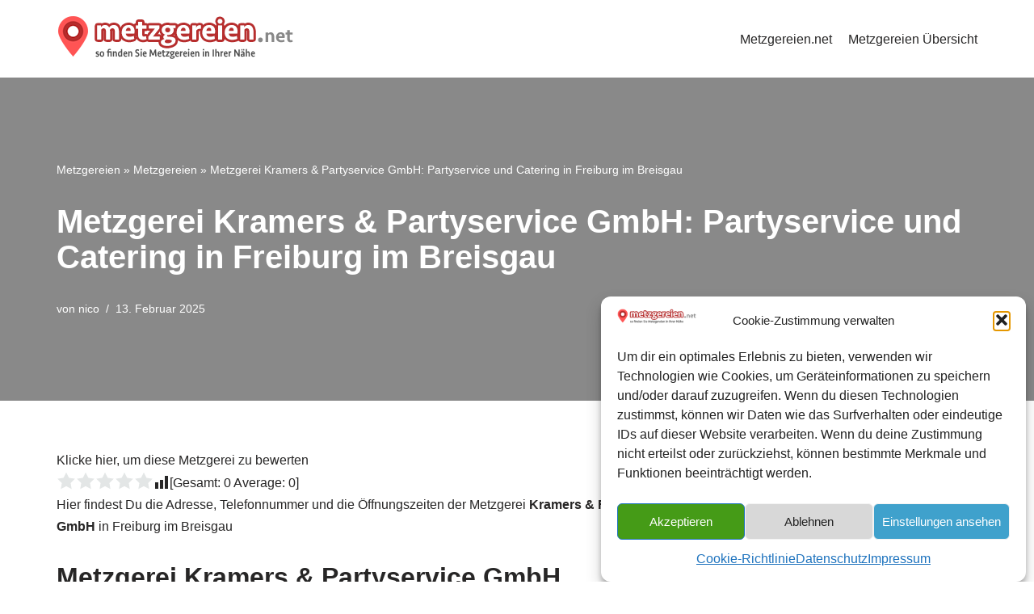

--- FILE ---
content_type: text/html; charset=UTF-8
request_url: https://metzgereien.net/metzgerei-kramers-partyservice-gmbh-partyservice-und-catering-in-freiburg-im-breisgau/
body_size: 16900
content:
<!DOCTYPE html>
<html lang="de">

<head>
	
	<meta charset="UTF-8">
	<meta name="viewport" content="width=device-width, initial-scale=1, minimum-scale=1">
	<link rel="profile" href="http://gmpg.org/xfn/11">
		<meta name='robots' content='index, follow, max-image-preview:large, max-snippet:-1, max-video-preview:-1' />
	<style>img:is([sizes="auto" i], [sizes^="auto," i]) { contain-intrinsic-size: 3000px 1500px }</style>
	
	<!-- This site is optimized with the Yoast SEO plugin v26.1 - https://yoast.com/wordpress/plugins/seo/ -->
	<title>Metzgerei Kramers &amp; Partyservice GmbH: Partyservice und Catering in Freiburg im Breisgau &#187;</title>
	<link rel="canonical" href="https://metzgereien.net/metzgerei-kramers-partyservice-gmbh-partyservice-und-catering-in-freiburg-im-breisgau/" />
	<meta property="og:locale" content="de_DE" />
	<meta property="og:type" content="article" />
	<meta property="og:title" content="Metzgerei Kramers &amp; Partyservice GmbH: Partyservice und Catering in Freiburg im Breisgau &#187;" />
	<meta property="og:description" content="Klicke hier, um diese Metzgerei zu bewerten [Gesamt: 0 Average: 0]Hier findest Du die Adresse, Telefonnummer und die Öffnungszeiten der Metzgerei Kramers &#038; Partyservice GmbH in Freiburg im Breisgau Metzgerei Kramers &#038; Partyservice GmbH Straße: Hermann-Mitsch-Stra&szlig;e 3 PLZ &amp; Ort: 79108 Freiburg im Breisgau Telefon: +49 761 5562260 Öffnungszeiten der Metzgerei Kramers &#038; Partyservice GmbH:&hellip;&nbsp;Weiterlesen &raquo;Metzgerei Kramers &#038; Partyservice GmbH: Partyservice und Catering in Freiburg im Breisgau" />
	<meta property="og:url" content="https://metzgereien.net/metzgerei-kramers-partyservice-gmbh-partyservice-und-catering-in-freiburg-im-breisgau/" />
	<meta property="article:publisher" content="https://www.facebook.com/Metzgereien_net-1678883272366164/" />
	<meta property="article:published_time" content="2025-02-13T08:35:02+00:00" />
	<meta property="article:modified_time" content="2025-04-26T06:44:07+00:00" />
	<meta property="og:image" content="http://metzgereien.net/wp-content/uploads/2016/03/metzgerei-standort-1.png" />
	<meta name="author" content="nico" />
	<meta name="twitter:card" content="summary_large_image" />
	<meta name="twitter:label1" content="Verfasst von" />
	<meta name="twitter:data1" content="nico" />
	<meta name="twitter:label2" content="Geschätzte Lesezeit" />
	<meta name="twitter:data2" content="2 Minuten" />
	<script type="application/ld+json" class="yoast-schema-graph">{"@context":"https://schema.org","@graph":[{"@type":"Article","@id":"https://metzgereien.net/metzgerei-kramers-partyservice-gmbh-partyservice-und-catering-in-freiburg-im-breisgau/#article","isPartOf":{"@id":"https://metzgereien.net/metzgerei-kramers-partyservice-gmbh-partyservice-und-catering-in-freiburg-im-breisgau/"},"author":{"name":"nico","@id":"https://metzgereien.net/#/schema/person/8f6c6944f966f5635ec38678e00411dd"},"headline":"Metzgerei Kramers &#038; Partyservice GmbH: Partyservice und Catering in Freiburg im Breisgau","datePublished":"2025-02-13T08:35:02+00:00","dateModified":"2025-04-26T06:44:07+00:00","mainEntityOfPage":{"@id":"https://metzgereien.net/metzgerei-kramers-partyservice-gmbh-partyservice-und-catering-in-freiburg-im-breisgau/"},"wordCount":361,"publisher":{"@id":"https://metzgereien.net/#organization"},"image":{"@id":"https://metzgereien.net/metzgerei-kramers-partyservice-gmbh-partyservice-und-catering-in-freiburg-im-breisgau/#primaryimage"},"thumbnailUrl":"http://metzgereien.net/wp-content/uploads/2016/03/metzgerei-standort-1.png","articleSection":["Metzgereien"],"inLanguage":"de"},{"@type":"WebPage","@id":"https://metzgereien.net/metzgerei-kramers-partyservice-gmbh-partyservice-und-catering-in-freiburg-im-breisgau/","url":"https://metzgereien.net/metzgerei-kramers-partyservice-gmbh-partyservice-und-catering-in-freiburg-im-breisgau/","name":"Metzgerei Kramers & Partyservice GmbH: Partyservice und Catering in Freiburg im Breisgau &#187;","isPartOf":{"@id":"https://metzgereien.net/#website"},"primaryImageOfPage":{"@id":"https://metzgereien.net/metzgerei-kramers-partyservice-gmbh-partyservice-und-catering-in-freiburg-im-breisgau/#primaryimage"},"image":{"@id":"https://metzgereien.net/metzgerei-kramers-partyservice-gmbh-partyservice-und-catering-in-freiburg-im-breisgau/#primaryimage"},"thumbnailUrl":"http://metzgereien.net/wp-content/uploads/2016/03/metzgerei-standort-1.png","datePublished":"2025-02-13T08:35:02+00:00","dateModified":"2025-04-26T06:44:07+00:00","breadcrumb":{"@id":"https://metzgereien.net/metzgerei-kramers-partyservice-gmbh-partyservice-und-catering-in-freiburg-im-breisgau/#breadcrumb"},"inLanguage":"de","potentialAction":[{"@type":"ReadAction","target":["https://metzgereien.net/metzgerei-kramers-partyservice-gmbh-partyservice-und-catering-in-freiburg-im-breisgau/"]}]},{"@type":"ImageObject","inLanguage":"de","@id":"https://metzgereien.net/metzgerei-kramers-partyservice-gmbh-partyservice-und-catering-in-freiburg-im-breisgau/#primaryimage","url":"http://metzgereien.net/wp-content/uploads/2016/03/metzgerei-standort-1.png","contentUrl":"http://metzgereien.net/wp-content/uploads/2016/03/metzgerei-standort-1.png"},{"@type":"BreadcrumbList","@id":"https://metzgereien.net/metzgerei-kramers-partyservice-gmbh-partyservice-und-catering-in-freiburg-im-breisgau/#breadcrumb","itemListElement":[{"@type":"ListItem","position":1,"name":"Metzgereien","item":"https://metzgereien.net/"},{"@type":"ListItem","position":2,"name":"Metzgereien","item":"https://metzgereien.net/kategorie/metzgereien/"},{"@type":"ListItem","position":3,"name":"Metzgerei Kramers &#038; Partyservice GmbH: Partyservice und Catering in Freiburg im Breisgau"}]},{"@type":"WebSite","@id":"https://metzgereien.net/#website","url":"https://metzgereien.net/","name":"","description":"","publisher":{"@id":"https://metzgereien.net/#organization"},"potentialAction":[{"@type":"SearchAction","target":{"@type":"EntryPoint","urlTemplate":"https://metzgereien.net/?s={search_term_string}"},"query-input":{"@type":"PropertyValueSpecification","valueRequired":true,"valueName":"search_term_string"}}],"inLanguage":"de"},{"@type":"Organization","@id":"https://metzgereien.net/#organization","name":"metzgereien.net","url":"https://metzgereien.net/","logo":{"@type":"ImageObject","inLanguage":"de","@id":"https://metzgereien.net/#/schema/logo/image/","url":"https://metzgereien.net/wp-content/uploads/2016/03/metzgereien-logo-1.png","contentUrl":"https://metzgereien.net/wp-content/uploads/2016/03/metzgereien-logo-1.png","width":300,"height":60,"caption":"metzgereien.net"},"image":{"@id":"https://metzgereien.net/#/schema/logo/image/"},"sameAs":["https://www.facebook.com/Metzgereien_net-1678883272366164/"]},{"@type":"Person","@id":"https://metzgereien.net/#/schema/person/8f6c6944f966f5635ec38678e00411dd","name":"nico","image":{"@type":"ImageObject","inLanguage":"de","@id":"https://metzgereien.net/#/schema/person/image/","url":"https://secure.gravatar.com/avatar/ac503e462f7be8359df2bd05339f6617c064b276b04313818e627ade9aaffe4b?s=96&d=mm&r=g","contentUrl":"https://secure.gravatar.com/avatar/ac503e462f7be8359df2bd05339f6617c064b276b04313818e627ade9aaffe4b?s=96&d=mm&r=g","caption":"nico"},"url":"https://metzgereien.net/author/nico/"},false]}</script>
	<!-- / Yoast SEO plugin. -->


<link rel='dns-prefetch' href='//www.googletagmanager.com' />
<link rel="alternate" type="application/rss+xml" title=" &raquo; Feed" href="https://metzgereien.net/feed/" />
<link rel="alternate" type="application/rss+xml" title=" &raquo; Kommentar-Feed" href="https://metzgereien.net/comments/feed/" />
<script type="text/javascript">
/* <![CDATA[ */
window._wpemojiSettings = {"baseUrl":"https:\/\/s.w.org\/images\/core\/emoji\/16.0.1\/72x72\/","ext":".png","svgUrl":"https:\/\/s.w.org\/images\/core\/emoji\/16.0.1\/svg\/","svgExt":".svg","source":{"concatemoji":"https:\/\/metzgereien.net\/wp-includes\/js\/wp-emoji-release.min.js?ver=6.8.3"}};
/*! This file is auto-generated */
!function(s,n){var o,i,e;function c(e){try{var t={supportTests:e,timestamp:(new Date).valueOf()};sessionStorage.setItem(o,JSON.stringify(t))}catch(e){}}function p(e,t,n){e.clearRect(0,0,e.canvas.width,e.canvas.height),e.fillText(t,0,0);var t=new Uint32Array(e.getImageData(0,0,e.canvas.width,e.canvas.height).data),a=(e.clearRect(0,0,e.canvas.width,e.canvas.height),e.fillText(n,0,0),new Uint32Array(e.getImageData(0,0,e.canvas.width,e.canvas.height).data));return t.every(function(e,t){return e===a[t]})}function u(e,t){e.clearRect(0,0,e.canvas.width,e.canvas.height),e.fillText(t,0,0);for(var n=e.getImageData(16,16,1,1),a=0;a<n.data.length;a++)if(0!==n.data[a])return!1;return!0}function f(e,t,n,a){switch(t){case"flag":return n(e,"\ud83c\udff3\ufe0f\u200d\u26a7\ufe0f","\ud83c\udff3\ufe0f\u200b\u26a7\ufe0f")?!1:!n(e,"\ud83c\udde8\ud83c\uddf6","\ud83c\udde8\u200b\ud83c\uddf6")&&!n(e,"\ud83c\udff4\udb40\udc67\udb40\udc62\udb40\udc65\udb40\udc6e\udb40\udc67\udb40\udc7f","\ud83c\udff4\u200b\udb40\udc67\u200b\udb40\udc62\u200b\udb40\udc65\u200b\udb40\udc6e\u200b\udb40\udc67\u200b\udb40\udc7f");case"emoji":return!a(e,"\ud83e\udedf")}return!1}function g(e,t,n,a){var r="undefined"!=typeof WorkerGlobalScope&&self instanceof WorkerGlobalScope?new OffscreenCanvas(300,150):s.createElement("canvas"),o=r.getContext("2d",{willReadFrequently:!0}),i=(o.textBaseline="top",o.font="600 32px Arial",{});return e.forEach(function(e){i[e]=t(o,e,n,a)}),i}function t(e){var t=s.createElement("script");t.src=e,t.defer=!0,s.head.appendChild(t)}"undefined"!=typeof Promise&&(o="wpEmojiSettingsSupports",i=["flag","emoji"],n.supports={everything:!0,everythingExceptFlag:!0},e=new Promise(function(e){s.addEventListener("DOMContentLoaded",e,{once:!0})}),new Promise(function(t){var n=function(){try{var e=JSON.parse(sessionStorage.getItem(o));if("object"==typeof e&&"number"==typeof e.timestamp&&(new Date).valueOf()<e.timestamp+604800&&"object"==typeof e.supportTests)return e.supportTests}catch(e){}return null}();if(!n){if("undefined"!=typeof Worker&&"undefined"!=typeof OffscreenCanvas&&"undefined"!=typeof URL&&URL.createObjectURL&&"undefined"!=typeof Blob)try{var e="postMessage("+g.toString()+"("+[JSON.stringify(i),f.toString(),p.toString(),u.toString()].join(",")+"));",a=new Blob([e],{type:"text/javascript"}),r=new Worker(URL.createObjectURL(a),{name:"wpTestEmojiSupports"});return void(r.onmessage=function(e){c(n=e.data),r.terminate(),t(n)})}catch(e){}c(n=g(i,f,p,u))}t(n)}).then(function(e){for(var t in e)n.supports[t]=e[t],n.supports.everything=n.supports.everything&&n.supports[t],"flag"!==t&&(n.supports.everythingExceptFlag=n.supports.everythingExceptFlag&&n.supports[t]);n.supports.everythingExceptFlag=n.supports.everythingExceptFlag&&!n.supports.flag,n.DOMReady=!1,n.readyCallback=function(){n.DOMReady=!0}}).then(function(){return e}).then(function(){var e;n.supports.everything||(n.readyCallback(),(e=n.source||{}).concatemoji?t(e.concatemoji):e.wpemoji&&e.twemoji&&(t(e.twemoji),t(e.wpemoji)))}))}((window,document),window._wpemojiSettings);
/* ]]> */
</script>
<style id='wp-emoji-styles-inline-css' type='text/css'>

	img.wp-smiley, img.emoji {
		display: inline !important;
		border: none !important;
		box-shadow: none !important;
		height: 1em !important;
		width: 1em !important;
		margin: 0 0.07em !important;
		vertical-align: -0.1em !important;
		background: none !important;
		padding: 0 !important;
	}
</style>
<link rel='stylesheet' id='wp-block-library-css' href='https://metzgereien.net/wp-includes/css/dist/block-library/style.min.css?ver=6.8.3' type='text/css' media='all' />
<style id='classic-theme-styles-inline-css' type='text/css'>
/*! This file is auto-generated */
.wp-block-button__link{color:#fff;background-color:#32373c;border-radius:9999px;box-shadow:none;text-decoration:none;padding:calc(.667em + 2px) calc(1.333em + 2px);font-size:1.125em}.wp-block-file__button{background:#32373c;color:#fff;text-decoration:none}
</style>
<link rel='stylesheet' id='wp-components-css' href='https://metzgereien.net/wp-includes/css/dist/components/style.min.css?ver=6.8.3' type='text/css' media='all' />
<link rel='stylesheet' id='wp-preferences-css' href='https://metzgereien.net/wp-includes/css/dist/preferences/style.min.css?ver=6.8.3' type='text/css' media='all' />
<link rel='stylesheet' id='wp-block-editor-css' href='https://metzgereien.net/wp-includes/css/dist/block-editor/style.min.css?ver=6.8.3' type='text/css' media='all' />
<link rel='stylesheet' id='popup-maker-block-library-style-css' href='https://metzgereien.net/wp-content/plugins/popup-maker/dist/packages/block-library-style.css?ver=dbea705cfafe089d65f1' type='text/css' media='all' />
<style id='global-styles-inline-css' type='text/css'>
:root{--wp--preset--aspect-ratio--square: 1;--wp--preset--aspect-ratio--4-3: 4/3;--wp--preset--aspect-ratio--3-4: 3/4;--wp--preset--aspect-ratio--3-2: 3/2;--wp--preset--aspect-ratio--2-3: 2/3;--wp--preset--aspect-ratio--16-9: 16/9;--wp--preset--aspect-ratio--9-16: 9/16;--wp--preset--color--black: #000000;--wp--preset--color--cyan-bluish-gray: #abb8c3;--wp--preset--color--white: #ffffff;--wp--preset--color--pale-pink: #f78da7;--wp--preset--color--vivid-red: #cf2e2e;--wp--preset--color--luminous-vivid-orange: #ff6900;--wp--preset--color--luminous-vivid-amber: #fcb900;--wp--preset--color--light-green-cyan: #7bdcb5;--wp--preset--color--vivid-green-cyan: #00d084;--wp--preset--color--pale-cyan-blue: #8ed1fc;--wp--preset--color--vivid-cyan-blue: #0693e3;--wp--preset--color--vivid-purple: #9b51e0;--wp--preset--color--neve-link-color: var(--nv-primary-accent);--wp--preset--color--neve-link-hover-color: var(--nv-secondary-accent);--wp--preset--color--nv-site-bg: var(--nv-site-bg);--wp--preset--color--nv-light-bg: var(--nv-light-bg);--wp--preset--color--nv-dark-bg: var(--nv-dark-bg);--wp--preset--color--neve-text-color: var(--nv-text-color);--wp--preset--color--nv-text-dark-bg: var(--nv-text-dark-bg);--wp--preset--color--nv-c-1: var(--nv-c-1);--wp--preset--color--nv-c-2: var(--nv-c-2);--wp--preset--gradient--vivid-cyan-blue-to-vivid-purple: linear-gradient(135deg,rgba(6,147,227,1) 0%,rgb(155,81,224) 100%);--wp--preset--gradient--light-green-cyan-to-vivid-green-cyan: linear-gradient(135deg,rgb(122,220,180) 0%,rgb(0,208,130) 100%);--wp--preset--gradient--luminous-vivid-amber-to-luminous-vivid-orange: linear-gradient(135deg,rgba(252,185,0,1) 0%,rgba(255,105,0,1) 100%);--wp--preset--gradient--luminous-vivid-orange-to-vivid-red: linear-gradient(135deg,rgba(255,105,0,1) 0%,rgb(207,46,46) 100%);--wp--preset--gradient--very-light-gray-to-cyan-bluish-gray: linear-gradient(135deg,rgb(238,238,238) 0%,rgb(169,184,195) 100%);--wp--preset--gradient--cool-to-warm-spectrum: linear-gradient(135deg,rgb(74,234,220) 0%,rgb(151,120,209) 20%,rgb(207,42,186) 40%,rgb(238,44,130) 60%,rgb(251,105,98) 80%,rgb(254,248,76) 100%);--wp--preset--gradient--blush-light-purple: linear-gradient(135deg,rgb(255,206,236) 0%,rgb(152,150,240) 100%);--wp--preset--gradient--blush-bordeaux: linear-gradient(135deg,rgb(254,205,165) 0%,rgb(254,45,45) 50%,rgb(107,0,62) 100%);--wp--preset--gradient--luminous-dusk: linear-gradient(135deg,rgb(255,203,112) 0%,rgb(199,81,192) 50%,rgb(65,88,208) 100%);--wp--preset--gradient--pale-ocean: linear-gradient(135deg,rgb(255,245,203) 0%,rgb(182,227,212) 50%,rgb(51,167,181) 100%);--wp--preset--gradient--electric-grass: linear-gradient(135deg,rgb(202,248,128) 0%,rgb(113,206,126) 100%);--wp--preset--gradient--midnight: linear-gradient(135deg,rgb(2,3,129) 0%,rgb(40,116,252) 100%);--wp--preset--font-size--small: 13px;--wp--preset--font-size--medium: 20px;--wp--preset--font-size--large: 36px;--wp--preset--font-size--x-large: 42px;--wp--preset--spacing--20: 0.44rem;--wp--preset--spacing--30: 0.67rem;--wp--preset--spacing--40: 1rem;--wp--preset--spacing--50: 1.5rem;--wp--preset--spacing--60: 2.25rem;--wp--preset--spacing--70: 3.38rem;--wp--preset--spacing--80: 5.06rem;--wp--preset--shadow--natural: 6px 6px 9px rgba(0, 0, 0, 0.2);--wp--preset--shadow--deep: 12px 12px 50px rgba(0, 0, 0, 0.4);--wp--preset--shadow--sharp: 6px 6px 0px rgba(0, 0, 0, 0.2);--wp--preset--shadow--outlined: 6px 6px 0px -3px rgba(255, 255, 255, 1), 6px 6px rgba(0, 0, 0, 1);--wp--preset--shadow--crisp: 6px 6px 0px rgba(0, 0, 0, 1);}:where(.is-layout-flex){gap: 0.5em;}:where(.is-layout-grid){gap: 0.5em;}body .is-layout-flex{display: flex;}.is-layout-flex{flex-wrap: wrap;align-items: center;}.is-layout-flex > :is(*, div){margin: 0;}body .is-layout-grid{display: grid;}.is-layout-grid > :is(*, div){margin: 0;}:where(.wp-block-columns.is-layout-flex){gap: 2em;}:where(.wp-block-columns.is-layout-grid){gap: 2em;}:where(.wp-block-post-template.is-layout-flex){gap: 1.25em;}:where(.wp-block-post-template.is-layout-grid){gap: 1.25em;}.has-black-color{color: var(--wp--preset--color--black) !important;}.has-cyan-bluish-gray-color{color: var(--wp--preset--color--cyan-bluish-gray) !important;}.has-white-color{color: var(--wp--preset--color--white) !important;}.has-pale-pink-color{color: var(--wp--preset--color--pale-pink) !important;}.has-vivid-red-color{color: var(--wp--preset--color--vivid-red) !important;}.has-luminous-vivid-orange-color{color: var(--wp--preset--color--luminous-vivid-orange) !important;}.has-luminous-vivid-amber-color{color: var(--wp--preset--color--luminous-vivid-amber) !important;}.has-light-green-cyan-color{color: var(--wp--preset--color--light-green-cyan) !important;}.has-vivid-green-cyan-color{color: var(--wp--preset--color--vivid-green-cyan) !important;}.has-pale-cyan-blue-color{color: var(--wp--preset--color--pale-cyan-blue) !important;}.has-vivid-cyan-blue-color{color: var(--wp--preset--color--vivid-cyan-blue) !important;}.has-vivid-purple-color{color: var(--wp--preset--color--vivid-purple) !important;}.has-black-background-color{background-color: var(--wp--preset--color--black) !important;}.has-cyan-bluish-gray-background-color{background-color: var(--wp--preset--color--cyan-bluish-gray) !important;}.has-white-background-color{background-color: var(--wp--preset--color--white) !important;}.has-pale-pink-background-color{background-color: var(--wp--preset--color--pale-pink) !important;}.has-vivid-red-background-color{background-color: var(--wp--preset--color--vivid-red) !important;}.has-luminous-vivid-orange-background-color{background-color: var(--wp--preset--color--luminous-vivid-orange) !important;}.has-luminous-vivid-amber-background-color{background-color: var(--wp--preset--color--luminous-vivid-amber) !important;}.has-light-green-cyan-background-color{background-color: var(--wp--preset--color--light-green-cyan) !important;}.has-vivid-green-cyan-background-color{background-color: var(--wp--preset--color--vivid-green-cyan) !important;}.has-pale-cyan-blue-background-color{background-color: var(--wp--preset--color--pale-cyan-blue) !important;}.has-vivid-cyan-blue-background-color{background-color: var(--wp--preset--color--vivid-cyan-blue) !important;}.has-vivid-purple-background-color{background-color: var(--wp--preset--color--vivid-purple) !important;}.has-black-border-color{border-color: var(--wp--preset--color--black) !important;}.has-cyan-bluish-gray-border-color{border-color: var(--wp--preset--color--cyan-bluish-gray) !important;}.has-white-border-color{border-color: var(--wp--preset--color--white) !important;}.has-pale-pink-border-color{border-color: var(--wp--preset--color--pale-pink) !important;}.has-vivid-red-border-color{border-color: var(--wp--preset--color--vivid-red) !important;}.has-luminous-vivid-orange-border-color{border-color: var(--wp--preset--color--luminous-vivid-orange) !important;}.has-luminous-vivid-amber-border-color{border-color: var(--wp--preset--color--luminous-vivid-amber) !important;}.has-light-green-cyan-border-color{border-color: var(--wp--preset--color--light-green-cyan) !important;}.has-vivid-green-cyan-border-color{border-color: var(--wp--preset--color--vivid-green-cyan) !important;}.has-pale-cyan-blue-border-color{border-color: var(--wp--preset--color--pale-cyan-blue) !important;}.has-vivid-cyan-blue-border-color{border-color: var(--wp--preset--color--vivid-cyan-blue) !important;}.has-vivid-purple-border-color{border-color: var(--wp--preset--color--vivid-purple) !important;}.has-vivid-cyan-blue-to-vivid-purple-gradient-background{background: var(--wp--preset--gradient--vivid-cyan-blue-to-vivid-purple) !important;}.has-light-green-cyan-to-vivid-green-cyan-gradient-background{background: var(--wp--preset--gradient--light-green-cyan-to-vivid-green-cyan) !important;}.has-luminous-vivid-amber-to-luminous-vivid-orange-gradient-background{background: var(--wp--preset--gradient--luminous-vivid-amber-to-luminous-vivid-orange) !important;}.has-luminous-vivid-orange-to-vivid-red-gradient-background{background: var(--wp--preset--gradient--luminous-vivid-orange-to-vivid-red) !important;}.has-very-light-gray-to-cyan-bluish-gray-gradient-background{background: var(--wp--preset--gradient--very-light-gray-to-cyan-bluish-gray) !important;}.has-cool-to-warm-spectrum-gradient-background{background: var(--wp--preset--gradient--cool-to-warm-spectrum) !important;}.has-blush-light-purple-gradient-background{background: var(--wp--preset--gradient--blush-light-purple) !important;}.has-blush-bordeaux-gradient-background{background: var(--wp--preset--gradient--blush-bordeaux) !important;}.has-luminous-dusk-gradient-background{background: var(--wp--preset--gradient--luminous-dusk) !important;}.has-pale-ocean-gradient-background{background: var(--wp--preset--gradient--pale-ocean) !important;}.has-electric-grass-gradient-background{background: var(--wp--preset--gradient--electric-grass) !important;}.has-midnight-gradient-background{background: var(--wp--preset--gradient--midnight) !important;}.has-small-font-size{font-size: var(--wp--preset--font-size--small) !important;}.has-medium-font-size{font-size: var(--wp--preset--font-size--medium) !important;}.has-large-font-size{font-size: var(--wp--preset--font-size--large) !important;}.has-x-large-font-size{font-size: var(--wp--preset--font-size--x-large) !important;}
:where(.wp-block-post-template.is-layout-flex){gap: 1.25em;}:where(.wp-block-post-template.is-layout-grid){gap: 1.25em;}
:where(.wp-block-columns.is-layout-flex){gap: 2em;}:where(.wp-block-columns.is-layout-grid){gap: 2em;}
:root :where(.wp-block-pullquote){font-size: 1.5em;line-height: 1.6;}
</style>
<link rel='stylesheet' id='virp-style-css' href='https://metzgereien.net/wp-content/plugins/vi-random-posts-widget/css/virp-frontend.css' type='text/css' media='all' />
<link rel='stylesheet' id='font-awesome-css' href='https://metzgereien.net/wp-content/plugins/vi-random-posts-widget/css/font-awesome.css' type='text/css' media='all' />
<link rel='stylesheet' id='cmplz-general-css' href='https://metzgereien.net/wp-content/plugins/complianz-gdpr/assets/css/cookieblocker.min.css?ver=1759825951' type='text/css' media='all' />
<link rel='stylesheet' id='neve-style-css' href='https://metzgereien.net/wp-content/themes/neve/style-main-new.min.css?ver=3.2.5' type='text/css' media='all' />
<style id='neve-style-inline-css' type='text/css'>
.nv-meta-list li.meta:not(:last-child):after { content:"/" }
 :root{ --container: 748px;--postwidth:100%; --primarybtnbg: var(--nv-primary-accent); --primarybtnhoverbg: var(--nv-primary-accent); --primarybtncolor: #ffffff; --secondarybtncolor: var(--nv-primary-accent); --primarybtnhovercolor: #ffffff; --secondarybtnhovercolor: var(--nv-primary-accent);--primarybtnborderradius:3px;--secondarybtnborderradius:3px;--secondarybtnborderwidth:3px;--btnpadding:13px 15px;--primarybtnpadding:13px 15px;--secondarybtnpadding:10px 12px; --bodyfontfamily: Arial,Helvetica,sans-serif; --bodyfontsize: 15px; --bodylineheight: 1.6; --bodyletterspacing: 0px; --bodyfontweight: 400; --h1fontsize: 36px; --h1fontweight: 700; --h1lineheight: 1.2; --h1letterspacing: 0px; --h1texttransform: none; --h2fontsize: 28px; --h2fontweight: 700; --h2lineheight: 1.3; --h2letterspacing: 0px; --h2texttransform: none; --h3fontsize: 24px; --h3fontweight: 700; --h3lineheight: 1.4; --h3letterspacing: 0px; --h3texttransform: none; --h4fontsize: 20px; --h4fontweight: 700; --h4lineheight: 1.6; --h4letterspacing: 0px; --h4texttransform: none; --h5fontsize: 16px; --h5fontweight: 700; --h5lineheight: 1.6; --h5letterspacing: 0px; --h5texttransform: none; --h6fontsize: 14px; --h6fontweight: 700; --h6lineheight: 1.6; --h6letterspacing: 0px; --h6texttransform: none;--formfieldborderwidth:2px;--formfieldborderradius:3px; --formfieldbgcolor: var(--nv-site-bg); --formfieldbordercolor: #dddddd; --formfieldcolor: var(--nv-text-color);--formfieldpadding:10px 12px; } .alignfull > [class*="__inner-container"], .alignwide > [class*="__inner-container"]{ max-width:718px;margin:auto } .nv-meta-list{ --avatarsize: 20px; } .single .nv-meta-list{ --avatarsize: 20px; } .nv-post-cover{ --height: 250px;--padding:40px 15px;--justify: flex-start; --textalign: left; --valign: center; } .nv-post-cover .nv-title-meta-wrap, .nv-page-title-wrap, .entry-header{ --textalign: left; } .nv-is-boxed.nv-title-meta-wrap{ --padding:40px 15px; --bgcolor: var(--nv-dark-bg); } .nv-overlay{ --opacity: 50; --blendmode: normal; } .nv-is-boxed.nv-comments-wrap{ --padding:20px; } .nv-is-boxed.comment-respond{ --padding:20px; } .global-styled{ --bgcolor: var(--nv-site-bg); } .header-top{ --rowbcolor: var(--nv-light-bg); --color: var(--nv-text-color); --bgcolor: var(--nv-site-bg); } .header-main{ --rowbcolor: var(--nv-light-bg); --color: var(--nv-text-color); --bgcolor: var(--nv-site-bg); } .header-bottom{ --rowbcolor: var(--nv-light-bg); --color: var(--nv-text-color); --bgcolor: var(--nv-site-bg); } .header-menu-sidebar-bg{ --justify: flex-start; --textalign: left;--flexg: 1; --color: var(--nv-text-color); --bgcolor: var(--nv-site-bg); } .header-menu-sidebar{ width: 360px; } .builder-item--logo{ --maxwidth: 200px;--padding:10px 0; --textalign: left;--justify: flex-start; } .builder-item--nav-icon{ --padding:10px 15px; } .builder-item--primary-menu{ --hovercolor: var(--nv-secondary-accent); --activecolor: var(--nv-primary-accent); --spacing: 20px; --height: 25px; --fontsize: 1em; --lineheight: 1.6; --letterspacing: 0px; --fontweight: 500; --texttransform: none; --iconsize: 1em; } .hfg-is-group.has-primary-menu .inherit-ff{ --inheritedfw: 500; } .footer-top-inner .row{ grid-template-columns:1fr 1fr 1fr; --valign: flex-start; } .footer-top{ --rowbcolor: var(--nv-light-bg); --color: var(--nv-text-color); --bgcolor: var(--nv-site-bg); } .footer-main-inner .row{ grid-template-columns:1fr 1fr 1fr; --valign: flex-start; } .footer-main{ --rowbcolor: var(--nv-light-bg); --color: var(--nv-text-color); --bgcolor: var(--nv-site-bg); } .footer-bottom-inner .row{ grid-template-columns:1fr 1fr 1fr; --valign: flex-start; } .footer-bottom{ --rowbcolor: var(--nv-light-bg); --color: var(--nv-text-dark-bg); --bgcolor: var(--nv-dark-bg); } .builder-item--footer_copyright{ --fontsize: 1em; --lineheight: 1.6; --letterspacing: 0px; --fontweight: 500; --texttransform: none; --iconsize: 1em; --textalign: left;--justify: flex-start; } @media(min-width: 576px){ :root{ --container: 992px;--postwidth:100%;--btnpadding:13px 15px;--primarybtnpadding:13px 15px;--secondarybtnpadding:10px 12px; --bodyfontsize: 16px; --bodylineheight: 1.6; --bodyletterspacing: 0px; --h1fontsize: 38px; --h1lineheight: 1.2; --h1letterspacing: 0px; --h2fontsize: 30px; --h2lineheight: 1.2; --h2letterspacing: 0px; --h3fontsize: 26px; --h3lineheight: 1.4; --h3letterspacing: 0px; --h4fontsize: 22px; --h4lineheight: 1.5; --h4letterspacing: 0px; --h5fontsize: 18px; --h5lineheight: 1.6; --h5letterspacing: 0px; --h6fontsize: 14px; --h6lineheight: 1.6; --h6letterspacing: 0px; } .nv-meta-list{ --avatarsize: 20px; } .single .nv-meta-list{ --avatarsize: 20px; } .nv-post-cover{ --height: 320px;--padding:60px 30px;--justify: flex-start; --textalign: left; --valign: center; } .nv-post-cover .nv-title-meta-wrap, .nv-page-title-wrap, .entry-header{ --textalign: left; } .nv-is-boxed.nv-title-meta-wrap{ --padding:60px 30px; } .nv-is-boxed.nv-comments-wrap{ --padding:30px; } .nv-is-boxed.comment-respond{ --padding:30px; } .header-menu-sidebar-bg{ --justify: flex-start; --textalign: left;--flexg: 1; } .header-menu-sidebar{ width: 360px; } .builder-item--logo{ --maxwidth: 300px;--padding:10px 0; --textalign: left;--justify: flex-start; } .builder-item--nav-icon{ --padding:10px 15px; } .builder-item--primary-menu{ --spacing: 20px; --height: 25px; --fontsize: 1em; --lineheight: 1.6; --letterspacing: 0px; --iconsize: 1em; } .builder-item--footer_copyright{ --fontsize: 1em; --lineheight: 1.6; --letterspacing: 0px; --iconsize: 1em; --textalign: left;--justify: flex-start; } }@media(min-width: 960px){ :root{ --container: 1170px;--postwidth:100%;--btnpadding:13px 15px;--primarybtnpadding:13px 15px;--secondarybtnpadding:10px 12px; --bodyfontsize: 16px; --bodylineheight: 1.7; --bodyletterspacing: 0px; --h1fontsize: 40px; --h1lineheight: 1.1; --h1letterspacing: 0px; --h2fontsize: 32px; --h2lineheight: 1.2; --h2letterspacing: 0px; --h3fontsize: 28px; --h3lineheight: 1.4; --h3letterspacing: 0px; --h4fontsize: 24px; --h4lineheight: 1.5; --h4letterspacing: 0px; --h5fontsize: 20px; --h5lineheight: 1.6; --h5letterspacing: 0px; --h6fontsize: 16px; --h6lineheight: 1.6; --h6letterspacing: 0px; } #content .container .col, #content .container-fluid .col{ max-width: 70%; } .alignfull > [class*="__inner-container"], .alignwide > [class*="__inner-container"]{ max-width:789px } .container-fluid .alignfull > [class*="__inner-container"], .container-fluid .alignwide > [class*="__inner-container"]{ max-width:calc(70% + 15px) } .nv-sidebar-wrap, .nv-sidebar-wrap.shop-sidebar{ max-width: 30%; } .nv-meta-list{ --avatarsize: 20px; } .single .nv-meta-list{ --avatarsize: 20px; } .nv-post-cover{ --height: 400px;--padding:60px 40px;--justify: flex-start; --textalign: left; --valign: center; } .nv-post-cover .nv-title-meta-wrap, .nv-page-title-wrap, .entry-header{ --textalign: left; } .nv-is-boxed.nv-title-meta-wrap{ --padding:60px 40px; } .nv-is-boxed.nv-comments-wrap{ --padding:40px; } .nv-is-boxed.comment-respond{ --padding:40px; } .header-menu-sidebar-bg{ --justify: flex-start; --textalign: left;--flexg: 1; } .header-menu-sidebar{ width: 360px; } .builder-item--logo{ --maxwidth: 300px;--padding:10px 0; --textalign: left;--justify: flex-start; } .builder-item--nav-icon{ --padding:10px 15px; } .builder-item--primary-menu{ --spacing: 20px; --height: 25px; --fontsize: 1em; --lineheight: 1.6; --letterspacing: 0px; --iconsize: 1em; } .builder-item--footer_copyright{ --fontsize: 1em; --lineheight: 1.6; --letterspacing: 0px; --iconsize: 1em; --textalign: left;--justify: flex-start; } }:root{--nv-primary-accent:#2f5aae;--nv-secondary-accent:#2f5aae;--nv-site-bg:#ffffff;--nv-light-bg:#f4f5f7;--nv-dark-bg:#121212;--nv-text-color:#272626;--nv-text-dark-bg:#ffffff;--nv-c-1:#9463ae;--nv-c-2:#be574b;--nv-fallback-ff:Arial, Helvetica, sans-serif;}
</style>
<link rel='stylesheet' id='yasrcss-css' href='https://metzgereien.net/wp-content/plugins/yet-another-stars-rating/includes/css/yasr.css?ver=3.4.15' type='text/css' media='all' />
<style id='yasrcss-inline-css' type='text/css'>

            .yasr-star-rating {
                background-image: url('https://metzgereien.net/wp-content/plugins/yet-another-stars-rating/includes/img/star_0.svg');
            }
            .yasr-star-rating .yasr-star-value {
                background: url('https://metzgereien.net/wp-content/plugins/yet-another-stars-rating/includes/img/star_1.svg') ;
            }
</style>
<script type="text/javascript" src="https://metzgereien.net/wp-content/plugins/jquery-updater/js/jquery-3.7.1.min.js?ver=3.7.1" id="jquery-core-js"></script>
<script type="text/javascript" src="https://metzgereien.net/wp-content/plugins/jquery-updater/js/jquery-migrate-3.5.2.min.js?ver=3.5.2" id="jquery-migrate-js"></script>

<!-- Google Tag (gtac.js) durch Site-Kit hinzugefügt -->
<!-- Von Site Kit hinzugefügtes Google-Analytics-Snippet -->
<script type="text/javascript" src="https://www.googletagmanager.com/gtag/js?id=GT-P8QQQMG" id="google_gtagjs-js" async></script>
<script type="text/javascript" id="google_gtagjs-js-after">
/* <![CDATA[ */
window.dataLayer = window.dataLayer || [];function gtag(){dataLayer.push(arguments);}
gtag("set","linker",{"domains":["metzgereien.net"]});
gtag("js", new Date());
gtag("set", "developer_id.dZTNiMT", true);
gtag("config", "GT-P8QQQMG");
/* ]]> */
</script>
<link rel="https://api.w.org/" href="https://metzgereien.net/wp-json/" /><link rel="alternate" title="JSON" type="application/json" href="https://metzgereien.net/wp-json/wp/v2/posts/42425" /><link rel="EditURI" type="application/rsd+xml" title="RSD" href="https://metzgereien.net/xmlrpc.php?rsd" />
<meta name="generator" content="WordPress 6.8.3" />
<link rel='shortlink' href='https://metzgereien.net/?p=42425' />
<link rel="alternate" title="oEmbed (JSON)" type="application/json+oembed" href="https://metzgereien.net/wp-json/oembed/1.0/embed?url=https%3A%2F%2Fmetzgereien.net%2Fmetzgerei-kramers-partyservice-gmbh-partyservice-und-catering-in-freiburg-im-breisgau%2F" />
<link rel="alternate" title="oEmbed (XML)" type="text/xml+oembed" href="https://metzgereien.net/wp-json/oembed/1.0/embed?url=https%3A%2F%2Fmetzgereien.net%2Fmetzgerei-kramers-partyservice-gmbh-partyservice-und-catering-in-freiburg-im-breisgau%2F&#038;format=xml" />
<meta name="generator" content="Site Kit by Google 1.163.0" />			<style>.cmplz-hidden {
					display: none !important;
				}</style>
<!-- Durch Site Kit hinzugefügte Google AdSense Metatags -->
<meta name="google-adsense-platform-account" content="ca-host-pub-2644536267352236">
<meta name="google-adsense-platform-domain" content="sitekit.withgoogle.com">
<!-- Beende durch Site Kit hinzugefügte Google AdSense Metatags -->
<link rel="icon" href="https://metzgereien.net/wp-content/uploads/2016/03/metzgerei-standort-1.png" sizes="32x32" />
<link rel="icon" href="https://metzgereien.net/wp-content/uploads/2016/03/metzgerei-standort-1.png" sizes="192x192" />
<link rel="apple-touch-icon" href="https://metzgereien.net/wp-content/uploads/2016/03/metzgerei-standort-1.png" />
<meta name="msapplication-TileImage" content="https://metzgereien.net/wp-content/uploads/2016/03/metzgerei-standort-1.png" />

	</head>

<body  class="wp-singular post-template-default single single-post postid-42425 single-format-standard wp-custom-logo wp-theme-neve  nv-blog-default nv-sidebar-right menu_sidebar_slide_left" id="neve_body"  >
<div class="wrapper">
	
	<header class="header"  >
		<a class="neve-skip-link show-on-focus" href="#content" >
			Zum Inhalt springen		</a>
		<div id="header-grid"  class="hfg_header site-header">
	
<nav class="header--row header-main hide-on-mobile hide-on-tablet layout-full-contained nv-navbar header--row"
	data-row-id="main" data-show-on="desktop">

	<div
		class="header--row-inner header-main-inner">
		<div class="container">
			<div
				class="row row--wrapper"
				data-section="hfg_header_layout_main" >
				<div class="hfg-slot left"><div class="builder-item desktop-left"><div class="item--inner builder-item--logo"
		data-section="title_tagline"
		data-item-id="logo">
	
<div class="site-logo">
	<a class="brand" href="https://metzgereien.net/" title=""
			aria-label=""><img width="300" height="60" src="https://metzgereien.net/wp-content/uploads/2019/08/cropped-metzgereien-logo-1.png" class="neve-site-logo skip-lazy" alt="" data-variant="logo" decoding="async" /></a></div>

	</div>

</div></div><div class="hfg-slot right"><div class="builder-item has-nav"><div class="item--inner builder-item--primary-menu has_menu"
		data-section="header_menu_primary"
		data-item-id="primary-menu">
	<div class="nv-nav-wrap">
	<div role="navigation" class="style-plain nav-menu-primary"
			aria-label="Hauptmenü">

		<ul id="nv-primary-navigation-main" class="primary-menu-ul nav-ul"><li id="menu-item-13312" class="menu-item menu-item-type-post_type menu-item-object-page menu-item-home menu-item-13312"><a href="https://metzgereien.net/">Metzgereien.net</a></li>
<li id="menu-item-82764" class="menu-item menu-item-type-taxonomy menu-item-object-category current-post-ancestor current-menu-parent current-post-parent menu-item-82764"><a href="https://metzgereien.net/kategorie/metzgereien/">Metzgereien Übersicht</a></li>
</ul>	</div>
</div>

	</div>

</div></div>							</div>
		</div>
	</div>
</nav>


<nav class="header--row header-main hide-on-desktop layout-full-contained nv-navbar header--row"
	data-row-id="main" data-show-on="mobile">

	<div
		class="header--row-inner header-main-inner">
		<div class="container">
			<div
				class="row row--wrapper"
				data-section="hfg_header_layout_main" >
				<div class="hfg-slot left"><div class="builder-item tablet-left mobile-left"><div class="item--inner builder-item--logo"
		data-section="title_tagline"
		data-item-id="logo">
	
<div class="site-logo">
	<a class="brand" href="https://metzgereien.net/" title=""
			aria-label=""><img width="300" height="60" src="https://metzgereien.net/wp-content/uploads/2019/08/cropped-metzgereien-logo-1.png" class="neve-site-logo skip-lazy" alt="" data-variant="logo" decoding="async" /></a></div>

	</div>

</div></div><div class="hfg-slot right"><div class="builder-item tablet-left mobile-left"><div class="item--inner builder-item--nav-icon"
		data-section="header_menu_icon"
		data-item-id="nav-icon">
	<div class="menu-mobile-toggle item-button navbar-toggle-wrapper">
	<button type="button" class=" navbar-toggle"
			value="Navigations-Menü"
					aria-label="Navigations-Menü ">
					<span class="bars">
				<span class="icon-bar"></span>
				<span class="icon-bar"></span>
				<span class="icon-bar"></span>
			</span>
					<span class="screen-reader-text">Navigations-Menü</span>
	</button>
</div> <!--.navbar-toggle-wrapper-->


	</div>

</div></div>							</div>
		</div>
	</div>
</nav>

<div
		id="header-menu-sidebar" class="header-menu-sidebar menu-sidebar-panel slide_left"
		data-row-id="sidebar">
	<div id="header-menu-sidebar-bg" class="header-menu-sidebar-bg">
		<div class="close-sidebar-panel navbar-toggle-wrapper">
			<button type="button" class="hamburger is-active  navbar-toggle active" 					value="Navigations-Menü"
					aria-label="Navigations-Menü ">
									<span class="bars">
						<span class="icon-bar"></span>
						<span class="icon-bar"></span>
						<span class="icon-bar"></span>
					</span>
									<span class="screen-reader-text">
				Navigations-Menü					</span>
			</button>
		</div>
		<div id="header-menu-sidebar-inner" class="header-menu-sidebar-inner ">
						<div class="builder-item has-nav"><div class="item--inner builder-item--primary-menu has_menu"
		data-section="header_menu_primary"
		data-item-id="primary-menu">
	<div class="nv-nav-wrap">
	<div role="navigation" class="style-plain nav-menu-primary"
			aria-label="Hauptmenü">

		<ul id="nv-primary-navigation-sidebar" class="primary-menu-ul nav-ul"><li class="menu-item menu-item-type-post_type menu-item-object-page menu-item-home menu-item-13312"><a href="https://metzgereien.net/">Metzgereien.net</a></li>
<li class="menu-item menu-item-type-taxonomy menu-item-object-category current-post-ancestor current-menu-parent current-post-parent menu-item-82764"><a href="https://metzgereien.net/kategorie/metzgereien/">Metzgereien Übersicht</a></li>
</ul>	</div>
</div>

	</div>

</div>					</div>
	</div>
</div>
<div class="header-menu-sidebar-overlay hfg-ov"></div>
</div>
	</header>

	<div class="nv-post-cover" ><div class="nv-overlay"></div><div class="container"><div class="nv-title-meta-wrap "><small class="nv--yoast-breadcrumb neve-breadcrumbs-wrapper"><span><span><a href="https://metzgereien.net/">Metzgereien</a></span> » <span><a href="https://metzgereien.net/kategorie/metzgereien/">Metzgereien</a></span> » <span class="breadcrumb_last" aria-current="page">Metzgerei Kramers &#038; Partyservice GmbH: Partyservice und Catering in Freiburg im Breisgau</span></span></small><h1 class="title entry-title">Metzgerei Kramers  &#038; Partyservice GmbH: Partyservice und Catering in Freiburg im Breisgau</h1><ul class="nv-meta-list"><li  class="meta author vcard"><span class="author-name fn">von <a href="https://metzgereien.net/author/nico/" title="Beiträge von nico" rel="author">nico</a></span></li><li class="meta date posted-on"><time class="entry-date published" datetime="2025-02-13T09:35:02+01:00" content="2025-02-13">13. Februar 2025</time><time class="updated" datetime="2025-04-26T08:44:07+02:00">26. April 2025</time></li></ul></div></div></div>

	
	<main id="content" class="neve-main">

	<div class="container single-post-container">
		<div class="row">
						<article id="post-42425"
					class="nv-single-post-wrap col post-42425 post type-post status-publish format-standard hentry category-metzgereien">
				<div class="nv-content-wrap entry-content"><div style='text-align:left' class='yasr-auto-insert-visitor'><!--Yasr Visitor Votes Shortcode--><div id='yasr_visitor_votes_40939c7c61740' class='yasr-visitor-votes'><div class="yasr-custom-text-vv-before yasr-custom-text-vv-before-42425">Klicke hier, um diese Metzgerei zu bewerten</div><div id='yasr-vv-second-row-container-40939c7c61740'
                                        class='yasr-vv-second-row-container'><div id='yasr-visitor-votes-rater-40939c7c61740'
                                      class='yasr-rater-stars-vv'
                                      data-rater-postid='42425'
                                      data-rating='0'
                                      data-rater-starsize='24'
                                      data-rater-readonly='false'
                                      data-rater-nonce='9fc8205b20'
                                      data-issingular='true'
                                    ></div><div class="yasr-vv-stats-text-container" id="yasr-vv-stats-text-container-40939c7c61740"><svg xmlns="https://www.w3.org/2000/svg" width="20" height="20"
                                   class="yasr-dashicons-visitor-stats"
                                   data-postid="42425"
                                   id="yasr-stats-dashicon-40939c7c61740">
                                   <path d="M18 18v-16h-4v16h4zM12 18v-11h-4v11h4zM6 18v-8h-4v8h4z"></path>
                               </svg><span id="yasr-vv-text-container-40939c7c61740" class="yasr-vv-text-container">[Gesamt: <span id="yasr-vv-votes-number-container-40939c7c61740">0</span> Average: <span id="yasr-vv-average-container-40939c7c61740">0</span>]</span></div><div id='yasr-vv-loader-40939c7c61740' class='yasr-vv-container-loader'></div></div><div id='yasr-vv-bottom-container-40939c7c61740' class='yasr-vv-bottom-container'></div></div><!--End Yasr Visitor Votes Shortcode--></div><p>Hier findest Du die Adresse, Telefonnummer und die Öffnungszeiten der Metzgerei <strong>Kramers  &#038; Partyservice GmbH</strong> in Freiburg im Breisgau</p>
<h2>Metzgerei <strong>Kramers  &#038; Partyservice GmbH</strong></h2>
<p><img decoding="async" style="float:left; padding-right:15px;" src="http://metzgereien.net/wp-content/uploads/2016/03/metzgerei-standort-1.png" alt="Metzgerei Horn Fleischwaren GmbH in Bad Schmiedeberg" />Straße: Hermann-Mitsch-Stra&szlig;e 3<br />
PLZ &amp; Ort: 79108 Freiburg im Breisgau<br />
Telefon: +49 761 5562260</p>
<p><strong>Öffnungszeiten der Metzgerei Kramers  &#038; Partyservice GmbH:</strong><br />
 </p>
<p>Du kannst die Fleischerei <strong>Kramers  &#038; Partyservice GmbH</strong> unter den o.g. Adressdaten erreichen.<br />
Das Metzgereifachgeschäft <strong>Kramers  &#038; Partyservice GmbH</strong> ist auch auf google+ unter folgender Adresse vertreten: Google+ wurde leider eingestellt.</p>
<p>Leider liegen uns derzeit keine Angaben darüber vor, ob die Metzgerei <strong>Kramers  &#038; Partyservice GmbH </strong>auch Catering oder Partyservice anbietet. Auch über die Fleischsorten, Wurstwaren, Salate und Käse sowie sonstige Siegel wie z.B. Biofleisch oder dry aged Fleischwaren gibt es derzeit keine Angaben. Um diese Informationen zu bekommen, solltest Du am besten direkt Kontakt aufnehmen.</p>
<p>Bewertungen auf google:  <br />
Facebook Fans der Metzgerei:  <br />
Herkunftsland: DE</p>
<h2>Catering in Freiburg im Breisgau</h2>
<p>Du suchst das passende Catering in 79108 Freiburg im Breisgau für Deine nächste Veranstaltung? Dann kann Dir die Metzgerei <strong>Kramers  &#038; Partyservice GmbH </strong>unter Umständen weiterhelfen. Unserer Redaktion liegen aber zum aktuellen Zeitpunkt keinerlei weitere Informationen darüber vor, ob die Metzgerei <strong>Kramers  &#038; Partyservice GmbH in Freiburg im Breisgau </strong>tatsächlich auch Catering Services anbietet. Am besten Du rufst dort unter dieser Nummer an: +49 761 5562260</p>
<h2>Partyservice in Freiburg im Breisgau</h2>
<p>Du suchst einen Partyservice in 79108 Freiburg im Breisgau für Dein nächstes Firmenfest, für die Geburtstagsfeier oder eine Hochzeit? Dann solltest Du einfach bei der Metzgerei <strong>Kramers  &#038; Partyservice GmbH </strong>anrufen und dort nachfragen, denn uns liegen derzeit keinerlei Angaben darüber vor, ob diese Metzgerei auch Partyservice in 79108 Freiburg im Breisgau macht.</p>
<h3>Metzgereiprodukte Lieferservice in Freiburg im Breisgau</h3>
<p>Du möchtest wissen, ob die Metzgerei Kramers  &#038; Partyservice GmbH in Freiburg im Breisgau die eigenen Produkte auch zu Dir nach Hause liefert bzw. einen <strong>Lieferservice in Freiburg im Breisgau</strong> anbietet? Dann musst Du Dich direkt dort informieren, denn wir haben dazu leider keine Angaben finden können.</p>
<p>Solltest Du selber der Betreiber der Metzgerei <strong>Kramers  &#038; Partyservice GmbH</strong> in Freiburg im Breisgau sein und Deine Informationen gerne überarbeitet haben, dann nehme bitte direkt Kontakt mit unserer Redaktion auf.</p>
</div>			</article>
			<div class="nv-sidebar-wrap col-sm-12 nv-right blog-sidebar " >
		<aside id="secondary" role="complementary">
		
		<style type="text/css">.widget_search .search-form .search-submit, .widget_search .search-form .search-field { height: auto; }</style><div id="search-2" class="widget widget_search"><p class="widget-title">Metzgereien suchen &#038; finden</p>
<form role="search"
	method="get"
	class="search-form"
	action="https://metzgereien.net/">
	<label>
		<span class="screen-reader-text">Suchen nach&nbsp;…</span>
	</label>
	<input type="search"
		class="search-field"
		aria-label="Suchfeld"
		placeholder="Suchen nach&nbsp;…"
		value=""
		name="s"/>
	<button type="submit"
			class="search-submit"
			aria-label="Suchfeld">
		<span class="nv-search-icon-wrap">
			<span class="nv-icon nv-search" >
				<svg width="15" height="15" viewBox="0 0 1792 1792" xmlns="http://www.w3.org/2000/svg"><path d="M1216 832q0-185-131.5-316.5t-316.5-131.5-316.5 131.5-131.5 316.5 131.5 316.5 316.5 131.5 316.5-131.5 131.5-316.5zm512 832q0 52-38 90t-90 38q-54 0-90-38l-343-342q-179 124-399 124-143 0-273.5-55.5t-225-150-150-225-55.5-273.5 55.5-273.5 150-225 225-150 273.5-55.5 273.5 55.5 225 150 150 225 55.5 273.5q0 220-124 399l343 343q37 37 37 90z"/></svg>
			</span></span>
	</button>
	</form>
</div><div id="virp-widget-2" class="widget virp-random-widget"><p class="widget-title">Metzgereien Liste</p><div id="virp-random-posts" class="virp-random-post"><ul class="virp-ul"><li class="virp-li virp-clearfix virp-thumbnail "><a class="virp-title" href="https://metzgereien.net/metzgerei-spitzauer-kilomarkt-in-fridolfing/" title="Permalink to Metzgerei Spitzauer Kilomarkt in Fridolfing" rel="bookmark">Metzgerei Spitzauer Kilomarkt in Fridolfing</a><div class="virp-clear"></div><div class="virp-clear"></div></li><li class="virp-li virp-clearfix virp-thumbnail "><a class="virp-title" href="https://metzgereien.net/metzgerei-willi-fauser-partyservice-und-catering-in-neidlingen/" title="Permalink to Metzgerei Willi Fauser: Partyservice und Catering in Neidlingen" rel="bookmark">Metzgerei Willi Fauser: Partyservice und Catering in Neidlingen</a><div class="virp-clear"></div><div class="virp-clear"></div></li><li class="virp-li virp-clearfix virp-thumbnail "><a class="virp-title" href="https://metzgereien.net/metzgerei-hans-winderl-in-niedermurach/" title="Permalink to Metzgerei Hans Winderl in Niedermurach" rel="bookmark">Metzgerei Hans Winderl in Niedermurach</a><div class="virp-clear"></div><div class="virp-clear"></div></li><li class="virp-li virp-clearfix virp-thumbnail "><a class="virp-title" href="https://metzgereien.net/metzgerei-hans-dollmann-partyservice-und-catering-in-regensburg/" title="Permalink to Metzgerei Hans Dollmann: Partyservice und Catering in Regensburg" rel="bookmark">Metzgerei Hans Dollmann: Partyservice und Catering in Regensburg</a><div class="virp-clear"></div><div class="virp-clear"></div></li><li class="virp-li virp-clearfix virp-thumbnail "><a class="virp-title" href="https://metzgereien.net/metzgerei-tafelmaier-in-steinheim-an-der-murr/" title="Permalink to Metzgerei Tafelmaier in Steinheim an der Murr" rel="bookmark">Metzgerei Tafelmaier in Steinheim an der Murr</a><div class="virp-clear"></div><div class="virp-clear"></div></li><li class="virp-li virp-clearfix virp-thumbnail "><a class="virp-title" href="https://metzgereien.net/metzgerei-wasgau-oberhausen-rheinhausen-in-oberhausen-rheinhausen/" title="Permalink to Metzgerei Wasgau  Oberhausen-Rheinhausen in Oberhausen-Rheinhausen" rel="bookmark">Metzgerei Wasgau  Oberhausen-Rheinhausen in Oberhausen-Rheinhausen</a><div class="virp-clear"></div><div class="virp-clear"></div></li><li class="virp-li virp-clearfix virp-thumbnail "><a class="virp-title" href="https://metzgereien.net/metzgerei-land-rhmhild-norma-markt-partyservice-und-catering-in-hildburghausen/" title="Permalink to Metzgerei Land R&ouml;hmhild Norma Markt: Partyservice und Catering in Hildburghausen" rel="bookmark">Metzgerei Land R&ouml;hmhild Norma Markt: Partyservice und Catering in Hildburghausen</a><div class="virp-clear"></div><div class="virp-clear"></div></li><li class="virp-li virp-clearfix virp-thumbnail "><a class="virp-title" href="https://metzgereien.net/metzgerei-robert-mller-gmbh-in-hilders/" title="Permalink to Metzgerei Robert Müller GmbH in Hilders" rel="bookmark">Metzgerei Robert Müller GmbH in Hilders</a><div class="virp-clear"></div><div class="virp-clear"></div></li><li class="virp-li virp-clearfix virp-thumbnail "><a class="virp-title" href="https://metzgereien.net/metzgerei-georg-grnwald-in-kirchdorf-an-der-amper/" title="Permalink to Metzgerei Georg Grünwald in Kirchdorf an der Amper" rel="bookmark">Metzgerei Georg Grünwald in Kirchdorf an der Amper</a><div class="virp-clear"></div><div class="virp-clear"></div></li><li class="virp-li virp-clearfix virp-thumbnail "><a class="virp-title" href="https://metzgereien.net/metzgerei-wolfgang-drr-in-lottstetten/" title="Permalink to Metzgerei Wolfgang Dürr in Lottstetten" rel="bookmark">Metzgerei Wolfgang Dürr in Lottstetten</a><div class="virp-clear"></div><div class="virp-clear"></div></li><li class="virp-li virp-clearfix virp-thumbnail "><a class="virp-title" href="https://metzgereien.net/metzgerei-albrecht-sauter-in-gglingen/" title="Permalink to Metzgerei Albrecht Sauter in Güglingen" rel="bookmark">Metzgerei Albrecht Sauter in Güglingen</a><div class="virp-clear"></div><div class="virp-clear"></div></li><li class="virp-li virp-clearfix virp-thumbnail "><a class="virp-title" href="https://metzgereien.net/metzgerei-spreewlder-fleisch-und-wurstwaren-gmbh-partyservice-und-catering-in-mnchberg/" title="Permalink to Metzgerei Spreew&auml;lder Fleisch- und Wurstwaren GmbH: Partyservice und Catering in M&uuml;nchberg" rel="bookmark">Metzgerei Spreew&auml;lder Fleisch- und Wurstwaren GmbH: Partyservice und Catering in M&uuml;nchberg</a><div class="virp-clear"></div><div class="virp-clear"></div></li><li class="virp-li virp-clearfix virp-thumbnail "><a class="virp-title" href="https://metzgereien.net/metzgerei-thomas-thomas-lemberger-partyservice-und-catering-in-furth-im-wald/" title="Permalink to Metzgerei Thomas  Thomas Lemberger: Partyservice und Catering in Furth im Wald" rel="bookmark">Metzgerei Thomas  Thomas Lemberger: Partyservice und Catering in Furth im Wald</a><div class="virp-clear"></div><div class="virp-clear"></div></li><li class="virp-li virp-clearfix virp-thumbnail "><a class="virp-title" href="https://metzgereien.net/metzgerei-merkle-e-k-partyservice-und-catering-in-burgau/" title="Permalink to Metzgerei Merkle  e.K.: Partyservice und Catering in Burgau" rel="bookmark">Metzgerei Merkle  e.K.: Partyservice und Catering in Burgau</a><div class="virp-clear"></div><div class="virp-clear"></div></li><li class="virp-li virp-clearfix virp-thumbnail "><a class="virp-title" href="https://metzgereien.net/metzgerei-dieter-stab-in-eibenstock/" title="Permalink to Metzgerei Dieter Stab in Eibenstock" rel="bookmark">Metzgerei Dieter Stab in Eibenstock</a><div class="virp-clear"></div><div class="virp-clear"></div></li><li class="virp-li virp-clearfix virp-thumbnail "><a class="virp-title" href="https://metzgereien.net/metzgerei-max-frisch-in-kirchberg-im-wald/" title="Permalink to Metzgerei Max Frisch in Kirchberg im Wald" rel="bookmark">Metzgerei Max Frisch in Kirchberg im Wald</a><div class="virp-clear"></div><div class="virp-clear"></div></li><li class="virp-li virp-clearfix virp-thumbnail "><a class="virp-title" href="https://metzgereien.net/metzgerei-pferdeschlchterei-kohler-in-vaihingen-an-der-enz/" title="Permalink to Metzgerei Pferdeschlächterei Kohler in Vaihingen an der Enz" rel="bookmark">Metzgerei Pferdeschlächterei Kohler in Vaihingen an der Enz</a><div class="virp-clear"></div><div class="virp-clear"></div></li><li class="virp-li virp-clearfix virp-thumbnail "><a class="virp-title" href="https://metzgereien.net/metzgerei-fleischerei-schwedersky-partyservice-und-catering-in-eisenach/" title="Permalink to Metzgerei Fleischerei Schwedersky: Partyservice und Catering in Eisenach" rel="bookmark">Metzgerei Fleischerei Schwedersky: Partyservice und Catering in Eisenach</a><div class="virp-clear"></div><div class="virp-clear"></div></li><li class="virp-li virp-clearfix virp-thumbnail "><a class="virp-title" href="https://metzgereien.net/metzgerei-fleischerei-walther-in-steinbach/" title="Permalink to Metzgerei Fleischerei Walther in Steinbach" rel="bookmark">Metzgerei Fleischerei Walther in Steinbach</a><div class="virp-clear"></div><div class="virp-clear"></div></li><li class="virp-li virp-clearfix virp-thumbnail "><a class="virp-title" href="https://metzgereien.net/metzgerei-kurt-klingler-partyservice-und-catering-in-waiblingen/" title="Permalink to Metzgerei Kurt Klingler: Partyservice und Catering in Waiblingen" rel="bookmark">Metzgerei Kurt Klingler: Partyservice und Catering in Waiblingen</a><div class="virp-clear"></div><div class="virp-clear"></div></li><li class="virp-li virp-clearfix virp-thumbnail "><a class="virp-title" href="https://metzgereien.net/metzgerei-krugmann-partyservice-und-catering-in-cadolzburg/" title="Permalink to Metzgerei Krugmann: Partyservice und Catering in Cadolzburg" rel="bookmark">Metzgerei Krugmann: Partyservice und Catering in Cadolzburg</a><div class="virp-clear"></div><div class="virp-clear"></div></li><li class="virp-li virp-clearfix virp-thumbnail "><a class="virp-title" href="https://metzgereien.net/metzgerei-herrmann-jhrling-partyservice-und-catering-in-lautertal-odenwald/" title="Permalink to Metzgerei Herrmann J&auml;hrling: Partyservice und Catering in Lautertal (Odenwald)" rel="bookmark">Metzgerei Herrmann J&auml;hrling: Partyservice und Catering in Lautertal (Odenwald)</a><div class="virp-clear"></div><div class="virp-clear"></div></li><li class="virp-li virp-clearfix virp-thumbnail "><a class="virp-title" href="https://metzgereien.net/metzgerei-robert-seidl-in-hinterschmiding/" title="Permalink to Metzgerei Robert Seidl in Hinterschmiding" rel="bookmark">Metzgerei Robert Seidl in Hinterschmiding</a><div class="virp-clear"></div><div class="virp-clear"></div></li><li class="virp-li virp-clearfix virp-thumbnail "><a class="virp-title" href="https://metzgereien.net/metzgerei-fleischerei-neubauer-in-lauta/" title="Permalink to Metzgerei Fleischerei Neubauer in Lauta" rel="bookmark">Metzgerei Fleischerei Neubauer in Lauta</a><div class="virp-clear"></div><div class="virp-clear"></div></li><li class="virp-li virp-clearfix virp-thumbnail "><a class="virp-title" href="https://metzgereien.net/metzgerei-anton-koob-in-bad-neustadt-an-der-saale/" title="Permalink to Metzgerei Anton Koob in Bad Neustadt an der Saale" rel="bookmark">Metzgerei Anton Koob in Bad Neustadt an der Saale</a><div class="virp-clear"></div><div class="virp-clear"></div></li></ul></div></div><div id="nav_menu-2" class="widget widget_nav_menu"><div class="menu-footer2-container"><ul id="menu-footer2" class="menu"><li id="menu-item-35069" class="menu-item menu-item-type-post_type menu-item-object-page menu-item-privacy-policy menu-item-35069"><a rel="privacy-policy" href="https://metzgereien.net/impressum-datenschutz/">Datenschutz</a></li>
<li id="menu-item-35070" class="menu-item menu-item-type-post_type menu-item-object-page menu-item-35070"><a href="https://metzgereien.net/kontakt-zu-uns/">Kontakt zu uns</a></li>
<li id="menu-item-82765" class="menu-item menu-item-type-post_type menu-item-object-page menu-item-82765"><a href="https://metzgereien.net/impressum/">Impressum</a></li>
<li id="menu-item-96049" class="menu-item menu-item-type-post_type menu-item-object-page menu-item-96049"><a href="https://metzgereien.net/cookie-richtlinie-eu/">Cookie-Richtlinie (EU)</a></li>
</ul></div></div>
			</aside>
</div>
		</div>
	</div>

</main><!--/.neve-main-->

<footer class="site-footer" id="site-footer"  >
	<div class="hfg_footer">
		<div class="footer--row footer-bottom layout-full-contained"
	id="cb-row--footer-bottom"
	data-row-id="bottom" data-show-on="desktop">
	<div
		class="footer--row-inner footer-bottom-inner footer-content-wrap">
		<div class="container">
			<div
				class="hfg-grid nv-footer-content hfg-grid-bottom row--wrapper row "
				data-section="hfg_footer_layout_bottom" >
				<div class="hfg-slot left"><div class="builder-item desktop-left tablet-left mobile-left"><div class="item--inner builder-item--footer_copyright"
		data-section="footer_copyright"
		data-item-id="footer_copyright">
	<div class="component-wrap">
	<div>
		<p><a href="https://metzgereien.net">METZGEREIEN.net</a> | das große Metzgerei Verzeichnis für Deutschland</p>	</div>
</div>

	</div>

</div></div><div class="hfg-slot c-left"></div><div class="hfg-slot center"></div>							</div>
		</div>
	</div>
</div>

	</div>
</footer>

</div><!--/.wrapper-->
<script type="speculationrules">
{"prefetch":[{"source":"document","where":{"and":[{"href_matches":"\/*"},{"not":{"href_matches":["\/wp-*.php","\/wp-admin\/*","\/wp-content\/uploads\/*","\/wp-content\/*","\/wp-content\/plugins\/*","\/wp-content\/themes\/neve\/*","\/*\\?(.+)"]}},{"not":{"selector_matches":"a[rel~=\"nofollow\"]"}},{"not":{"selector_matches":".no-prefetch, .no-prefetch a"}}]},"eagerness":"conservative"}]}
</script>

<!-- Consent Management powered by Complianz | GDPR/CCPA Cookie Consent https://wordpress.org/plugins/complianz-gdpr -->
<div id="cmplz-cookiebanner-container"><div class="cmplz-cookiebanner cmplz-hidden banner-1 bottom-right-view-preferences optin cmplz-bottom-right cmplz-categories-type-view-preferences" aria-modal="true" data-nosnippet="true" role="dialog" aria-live="polite" aria-labelledby="cmplz-header-1-optin" aria-describedby="cmplz-message-1-optin">
	<div class="cmplz-header">
		<div class="cmplz-logo"><a href="https://metzgereien.net/" class="custom-logo-link" rel="home"><img width="300" height="60" src="https://metzgereien.net/wp-content/uploads/2019/08/cropped-metzgereien-logo-1.png" class="custom-logo" alt="" decoding="async" /></a></div>
		<div class="cmplz-title" id="cmplz-header-1-optin">Cookie-Zustimmung verwalten</div>
		<div class="cmplz-close" tabindex="0" role="button" aria-label="Dialog schließen">
			<svg aria-hidden="true" focusable="false" data-prefix="fas" data-icon="times" class="svg-inline--fa fa-times fa-w-11" role="img" xmlns="http://www.w3.org/2000/svg" viewBox="0 0 352 512"><path fill="currentColor" d="M242.72 256l100.07-100.07c12.28-12.28 12.28-32.19 0-44.48l-22.24-22.24c-12.28-12.28-32.19-12.28-44.48 0L176 189.28 75.93 89.21c-12.28-12.28-32.19-12.28-44.48 0L9.21 111.45c-12.28 12.28-12.28 32.19 0 44.48L109.28 256 9.21 356.07c-12.28 12.28-12.28 32.19 0 44.48l22.24 22.24c12.28 12.28 32.2 12.28 44.48 0L176 322.72l100.07 100.07c12.28 12.28 32.2 12.28 44.48 0l22.24-22.24c12.28-12.28 12.28-32.19 0-44.48L242.72 256z"></path></svg>
		</div>
	</div>

	<div class="cmplz-divider cmplz-divider-header"></div>
	<div class="cmplz-body">
		<div class="cmplz-message" id="cmplz-message-1-optin">Um dir ein optimales Erlebnis zu bieten, verwenden wir Technologien wie Cookies, um Geräteinformationen zu speichern und/oder darauf zuzugreifen. Wenn du diesen Technologien zustimmst, können wir Daten wie das Surfverhalten oder eindeutige IDs auf dieser Website verarbeiten. Wenn du deine Zustimmung nicht erteilst oder zurückziehst, können bestimmte Merkmale und Funktionen beeinträchtigt werden.</div>
		<!-- categories start -->
		<div class="cmplz-categories">
			<details class="cmplz-category cmplz-functional" >
				<summary>
						<span class="cmplz-category-header">
							<span class="cmplz-category-title">Funktional</span>
							<span class='cmplz-always-active'>
								<span class="cmplz-banner-checkbox">
									<input type="checkbox"
										   id="cmplz-functional-optin"
										   data-category="cmplz_functional"
										   class="cmplz-consent-checkbox cmplz-functional"
										   size="40"
										   value="1"/>
									<label class="cmplz-label" for="cmplz-functional-optin"><span class="screen-reader-text">Funktional</span></label>
								</span>
								Immer aktiv							</span>
							<span class="cmplz-icon cmplz-open">
								<svg xmlns="http://www.w3.org/2000/svg" viewBox="0 0 448 512"  height="18" ><path d="M224 416c-8.188 0-16.38-3.125-22.62-9.375l-192-192c-12.5-12.5-12.5-32.75 0-45.25s32.75-12.5 45.25 0L224 338.8l169.4-169.4c12.5-12.5 32.75-12.5 45.25 0s12.5 32.75 0 45.25l-192 192C240.4 412.9 232.2 416 224 416z"/></svg>
							</span>
						</span>
				</summary>
				<div class="cmplz-description">
					<span class="cmplz-description-functional">Die technische Speicherung oder der Zugang ist unbedingt erforderlich für den rechtmäßigen Zweck, die Nutzung eines bestimmten Dienstes zu ermöglichen, der vom Teilnehmer oder Nutzer ausdrücklich gewünscht wird, oder für den alleinigen Zweck, die Übertragung einer Nachricht über ein elektronisches Kommunikationsnetz durchzuführen.</span>
				</div>
			</details>

			<details class="cmplz-category cmplz-preferences" >
				<summary>
						<span class="cmplz-category-header">
							<span class="cmplz-category-title">Vorlieben</span>
							<span class="cmplz-banner-checkbox">
								<input type="checkbox"
									   id="cmplz-preferences-optin"
									   data-category="cmplz_preferences"
									   class="cmplz-consent-checkbox cmplz-preferences"
									   size="40"
									   value="1"/>
								<label class="cmplz-label" for="cmplz-preferences-optin"><span class="screen-reader-text">Vorlieben</span></label>
							</span>
							<span class="cmplz-icon cmplz-open">
								<svg xmlns="http://www.w3.org/2000/svg" viewBox="0 0 448 512"  height="18" ><path d="M224 416c-8.188 0-16.38-3.125-22.62-9.375l-192-192c-12.5-12.5-12.5-32.75 0-45.25s32.75-12.5 45.25 0L224 338.8l169.4-169.4c12.5-12.5 32.75-12.5 45.25 0s12.5 32.75 0 45.25l-192 192C240.4 412.9 232.2 416 224 416z"/></svg>
							</span>
						</span>
				</summary>
				<div class="cmplz-description">
					<span class="cmplz-description-preferences">Die technische Speicherung oder der Zugriff ist für den rechtmäßigen Zweck der Speicherung von Präferenzen erforderlich, die nicht vom Abonnenten oder Benutzer angefordert wurden.</span>
				</div>
			</details>

			<details class="cmplz-category cmplz-statistics" >
				<summary>
						<span class="cmplz-category-header">
							<span class="cmplz-category-title">Statistiken</span>
							<span class="cmplz-banner-checkbox">
								<input type="checkbox"
									   id="cmplz-statistics-optin"
									   data-category="cmplz_statistics"
									   class="cmplz-consent-checkbox cmplz-statistics"
									   size="40"
									   value="1"/>
								<label class="cmplz-label" for="cmplz-statistics-optin"><span class="screen-reader-text">Statistiken</span></label>
							</span>
							<span class="cmplz-icon cmplz-open">
								<svg xmlns="http://www.w3.org/2000/svg" viewBox="0 0 448 512"  height="18" ><path d="M224 416c-8.188 0-16.38-3.125-22.62-9.375l-192-192c-12.5-12.5-12.5-32.75 0-45.25s32.75-12.5 45.25 0L224 338.8l169.4-169.4c12.5-12.5 32.75-12.5 45.25 0s12.5 32.75 0 45.25l-192 192C240.4 412.9 232.2 416 224 416z"/></svg>
							</span>
						</span>
				</summary>
				<div class="cmplz-description">
					<span class="cmplz-description-statistics">Die technische Speicherung oder der Zugriff, der ausschließlich zu statistischen Zwecken erfolgt.</span>
					<span class="cmplz-description-statistics-anonymous">Die technische Speicherung oder der Zugriff, der ausschließlich zu anonymen statistischen Zwecken verwendet wird. Ohne eine Vorladung, die freiwillige Zustimmung deines Internetdienstanbieters oder zusätzliche Aufzeichnungen von Dritten können die zu diesem Zweck gespeicherten oder abgerufenen Informationen allein in der Regel nicht dazu verwendet werden, dich zu identifizieren.</span>
				</div>
			</details>
			<details class="cmplz-category cmplz-marketing" >
				<summary>
						<span class="cmplz-category-header">
							<span class="cmplz-category-title">Marketing</span>
							<span class="cmplz-banner-checkbox">
								<input type="checkbox"
									   id="cmplz-marketing-optin"
									   data-category="cmplz_marketing"
									   class="cmplz-consent-checkbox cmplz-marketing"
									   size="40"
									   value="1"/>
								<label class="cmplz-label" for="cmplz-marketing-optin"><span class="screen-reader-text">Marketing</span></label>
							</span>
							<span class="cmplz-icon cmplz-open">
								<svg xmlns="http://www.w3.org/2000/svg" viewBox="0 0 448 512"  height="18" ><path d="M224 416c-8.188 0-16.38-3.125-22.62-9.375l-192-192c-12.5-12.5-12.5-32.75 0-45.25s32.75-12.5 45.25 0L224 338.8l169.4-169.4c12.5-12.5 32.75-12.5 45.25 0s12.5 32.75 0 45.25l-192 192C240.4 412.9 232.2 416 224 416z"/></svg>
							</span>
						</span>
				</summary>
				<div class="cmplz-description">
					<span class="cmplz-description-marketing">Die technische Speicherung oder der Zugriff ist erforderlich, um Nutzerprofile zu erstellen, um Werbung zu versenden oder um den Nutzer auf einer Website oder über mehrere Websites hinweg zu ähnlichen Marketingzwecken zu verfolgen.</span>
				</div>
			</details>
		</div><!-- categories end -->
			</div>

	<div class="cmplz-links cmplz-information">
		<a class="cmplz-link cmplz-manage-options cookie-statement" href="#" data-relative_url="#cmplz-manage-consent-container">Optionen verwalten</a>
		<a class="cmplz-link cmplz-manage-third-parties cookie-statement" href="#" data-relative_url="#cmplz-cookies-overview">Dienste verwalten</a>
		<a class="cmplz-link cmplz-manage-vendors tcf cookie-statement" href="#" data-relative_url="#cmplz-tcf-wrapper">Verwalten von {vendor_count}-Lieferanten</a>
		<a class="cmplz-link cmplz-external cmplz-read-more-purposes tcf" target="_blank" rel="noopener noreferrer nofollow" href="https://cookiedatabase.org/tcf/purposes/">Lese mehr über diese Zwecke</a>
			</div>

	<div class="cmplz-divider cmplz-footer"></div>

	<div class="cmplz-buttons">
		<button class="cmplz-btn cmplz-accept">Akzeptieren</button>
		<button class="cmplz-btn cmplz-deny">Ablehnen</button>
		<button class="cmplz-btn cmplz-view-preferences">Einstellungen ansehen</button>
		<button class="cmplz-btn cmplz-save-preferences">Einstellungen speichern</button>
		<a class="cmplz-btn cmplz-manage-options tcf cookie-statement" href="#" data-relative_url="#cmplz-manage-consent-container">Einstellungen ansehen</a>
			</div>

	<div class="cmplz-links cmplz-documents">
		<a class="cmplz-link cookie-statement" href="#" data-relative_url="">{title}</a>
		<a class="cmplz-link privacy-statement" href="#" data-relative_url="">{title}</a>
		<a class="cmplz-link impressum" href="#" data-relative_url="">{title}</a>
			</div>

</div>
</div>
					<div id="cmplz-manage-consent" data-nosnippet="true"><button class="cmplz-btn cmplz-hidden cmplz-manage-consent manage-consent-1">Zustimmung verwalten</button>

</div><script type="text/javascript" id="neve-script-js-extra">
/* <![CDATA[ */
var NeveProperties = {"ajaxurl":"https:\/\/metzgereien.net\/wp-admin\/admin-ajax.php","nonce":"566b6b7ed4","isRTL":"","isCustomize":""};
/* ]]> */
</script>
<script type="text/javascript" src="https://metzgereien.net/wp-content/themes/neve/assets/js/build/modern/frontend.js?ver=3.2.5" id="neve-script-js" async></script>
<script type="text/javascript" id="neve-script-js-after">
/* <![CDATA[ */
	var html = document.documentElement;
	var theme = html.getAttribute('data-neve-theme') || 'light';
	var variants = {"logo":{"light":{"src":"https:\/\/metzgereien.net\/wp-content\/uploads\/2019\/08\/cropped-metzgereien-logo-1.png","srcset":false,"sizes":"(max-width: 300px) 100vw, 300px"},"dark":{"src":"https:\/\/metzgereien.net\/wp-content\/uploads\/2019\/08\/cropped-metzgereien-logo-1.png","srcset":false,"sizes":"(max-width: 300px) 100vw, 300px"},"same":true}};

	function setCurrentTheme( theme ) {
		var pictures = document.getElementsByClassName( 'neve-site-logo' );
		for(var i = 0; i<pictures.length; i++) {
			var picture = pictures.item(i);
			if( ! picture ) {
				continue;
			};
			var fileExt = picture.src.slice((Math.max(0, picture.src.lastIndexOf(".")) || Infinity) + 1);
			if ( fileExt === 'svg' ) {
				picture.removeAttribute('width');
				picture.removeAttribute('height');
				picture.style = 'width: var(--maxwidth)';
			}
			var compId = picture.getAttribute('data-variant');
			if ( compId && variants[compId] ) {
				var isConditional = variants[compId]['same'];
				if ( theme === 'light' || isConditional || variants[compId]['dark']['src'] === false ) {
					picture.src = variants[compId]['light']['src'];
					picture.srcset = variants[compId]['light']['srcset'] || '';
					picture.sizes = variants[compId]['light']['sizes'];
					continue;
				};
				picture.src = variants[compId]['dark']['src'];
				picture.srcset = variants[compId]['dark']['srcset'] || '';
				picture.sizes = variants[compId]['dark']['sizes'];
			};
		};
	};

	var observer = new MutationObserver(function(mutations) {
		mutations.forEach(function(mutation) {
			if (mutation.type == 'attributes') {
				theme = html.getAttribute('data-neve-theme');
				setCurrentTheme(theme);
			};
		});
	});

	observer.observe(html, {
		attributes: true
	});
/* ]]> */
</script>
<script type="text/javascript" src="https://metzgereien.net/wp-includes/js/comment-reply.min.js?ver=6.8.3" id="comment-reply-js" async="async" data-wp-strategy="async"></script>
<script type="text/javascript" id="yasr-window-var-js-extra">
/* <![CDATA[ */
var yasrWindowVar = {"siteUrl":"https:\/\/metzgereien.net","adminUrl":"https:\/\/metzgereien.net\/wp-admin\/","ajaxurl":"https:\/\/metzgereien.net\/wp-admin\/admin-ajax.php","visitorStatsEnabled":"yes","ajaxEnabled":"no","loaderHtml":"<div id=\"yasr-loader\" style=\"display: inline-block\">\u00a0 <img src=\"https:\/\/metzgereien.net\/wp-content\/plugins\/yet-another-stars-rating\/includes\/img\/loader.gif\" \r\n                 title=\"yasr-loader\" alt=\"yasr-loader\" height=\"16\" width=\"16\"><\/div>","loaderUrl":"https:\/\/metzgereien.net\/wp-content\/plugins\/yet-another-stars-rating\/includes\/img\/loader.gif","isUserLoggedIn":"false","isRtl":"false","starSingleForm":"\"Sterne\"","starsPluralForm":"\"Sterne\"","textAfterVr":"\"[Gesamt: %total_count% Average: %average%]\"","textRating":"\"Bewertung\"","textLoadRanking":"\"Laden, bitte warten\"","textVvStats":"\"von 5 Sterne\"","textOrderBy":"\"Sortieren nach\"","textMostRated":"\"Meistbewertet\"","textHighestRated":"\"H\\u00f6chstbewertet\"","textLeftColumnHeader":"\"Beitrag\""};
/* ]]> */
</script>
<script type="text/javascript" id="cmplz-cookiebanner-js-extra">
/* <![CDATA[ */
var complianz = {"prefix":"cmplz_","user_banner_id":"1","set_cookies":[],"block_ajax_content":"","banner_version":"109","version":"7.4.2","store_consent":"","do_not_track_enabled":"","consenttype":"optin","region":"eu","geoip":"","dismiss_timeout":"","disable_cookiebanner":"","soft_cookiewall":"","dismiss_on_scroll":"","cookie_expiry":"365","url":"https:\/\/metzgereien.net\/wp-json\/complianz\/v1\/","locale":"lang=de&locale=de_DE","set_cookies_on_root":"","cookie_domain":"","current_policy_id":"42","cookie_path":"\/","categories":{"statistics":"Statistiken","marketing":"Marketing"},"tcf_active":"","placeholdertext":"Klicke hier, um {category}-Cookies zu akzeptieren und diesen Inhalt zu aktivieren","css_file":"https:\/\/metzgereien.net\/wp-content\/uploads\/complianz\/css\/banner-{banner_id}-{type}.css?v=109","page_links":{"eu":{"cookie-statement":{"title":"Cookie-Richtlinie ","url":"https:\/\/metzgereien.net\/cookie-richtlinie-eu\/"},"privacy-statement":{"title":"Datenschutz","url":"https:\/\/metzgereien.net\/impressum-datenschutz\/"},"impressum":{"title":"Impressum","url":"https:\/\/metzgereien.net\/impressum\/"}},"us":{"impressum":{"title":"Impressum","url":"https:\/\/metzgereien.net\/impressum\/"}},"uk":{"impressum":{"title":"Impressum","url":"https:\/\/metzgereien.net\/impressum\/"}},"ca":{"impressum":{"title":"Impressum","url":"https:\/\/metzgereien.net\/impressum\/"}},"au":{"impressum":{"title":"Impressum","url":"https:\/\/metzgereien.net\/impressum\/"}},"za":{"impressum":{"title":"Impressum","url":"https:\/\/metzgereien.net\/impressum\/"}},"br":{"impressum":{"title":"Impressum","url":"https:\/\/metzgereien.net\/impressum\/"}}},"tm_categories":"","forceEnableStats":"","preview":"","clean_cookies":"","aria_label":"Klicke hier, um {category}-Cookies zu akzeptieren und diesen Inhalt zu aktivieren"};
/* ]]> */
</script>
<script defer type="text/javascript" src="https://metzgereien.net/wp-content/plugins/complianz-gdpr/cookiebanner/js/complianz.min.js?ver=1759825951" id="cmplz-cookiebanner-js"></script>
<script type="text/javascript" src="https://metzgereien.net/wp-content/plugins/yet-another-stars-rating/includes/js/yasr-globals.js?ver=3.4.15" id="yasr-global-functions-js"></script>
<script type="text/javascript" src="https://metzgereien.net/wp-content/plugins/yet-another-stars-rating/includes/js/tippy.all.min.js?ver=3.6.0" id="tippy-js"></script>
<script type="text/javascript" src="https://metzgereien.net/wp-content/plugins/yet-another-stars-rating/includes/js/shortcodes/visitorVotes.js?ver=3.4.15" id="yasr-front-vv-js"></script>
</body>

</html>
